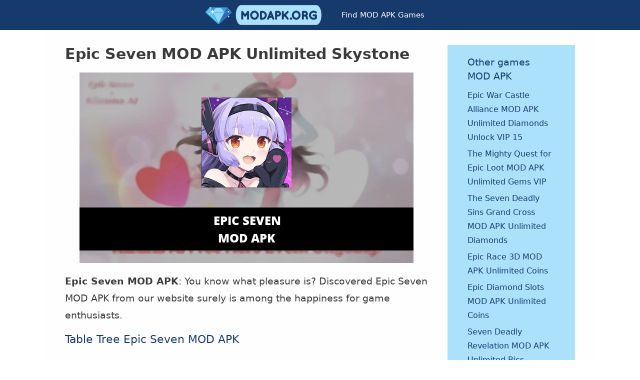

--- FILE ---
content_type: text/html; charset=UTF-8
request_url: https://modapk.org/epic-seven-mod-apk/
body_size: 9015
content:
<!DOCTYPE html><html lang="en-US"><head><meta charset="UTF-8"><link rel="profile" href="https://gmpg.org/xfn/11"><title>Epic Seven MOD APK Unlimited Skystone</title><link rel="stylesheet" href="https://modapk.org/wp-content/cache/min/1/01f6daa0b5ecc7668168bd0494ea5baa.css" data-minify="1" /><meta name="robots" content="max-snippet:-1, max-image-preview:large, max-video-preview:-1"/><link rel="canonical" href="https://modapk.org/epic-seven-mod-apk/" /><meta property="og:locale" content="en_US" /><meta property="og:type" content="article" /><meta property="og:title" content="Epic Seven MOD APK Unlimited Skystone" /><meta property="og:url" content="https://modapk.org/epic-seven-mod-apk/" /><meta property="og:site_name" content="MODAPK.ORG" /><meta property="article:tag" content="epic" /><meta property="article:tag" content="seven" /><meta property="article:tag" content="skystone" /><meta property="article:section" content="Games" /><meta property="article:published_time" content="2020-06-26T13:16:30+00:00" /><meta property="og:image" content="https://modapk.org/wp-content/uploads/2020/06/epic-seven-mod-apk.jpg" /><meta property="og:image:secure_url" content="https://modapk.org/wp-content/uploads/2020/06/epic-seven-mod-apk.jpg" /><meta property="og:image:width" content="233" /><meta property="og:image:height" content="502" /><meta name="twitter:card" content="summary_large_image" /><meta name="twitter:title" content="Epic Seven MOD APK Unlimited Skystone" /><meta name="twitter:image" content="https://modapk.org/wp-content/uploads/2020/06/epic-seven-mod-apk.jpg" /> <script type='application/ld+json' class='yoast-schema-graph yoast-schema-graph--main'>{"@context":"https://schema.org","@graph":[{"@type":"WebSite","@id":"https://modapk.org/#website","url":"https://modapk.org/","name":"MODAPK.ORG","potentialAction":{"@type":"SearchAction","target":"https://modapk.org/?s={search_term_string}","query-input":"required name=search_term_string"}},{"@type":"ImageObject","@id":"https://modapk.org/epic-seven-mod-apk/#primaryimage","url":"https://modapk.org/wp-content/uploads/2020/06/epic-seven-mod-apk.jpg","width":233,"height":502},{"@type":"WebPage","@id":"https://modapk.org/epic-seven-mod-apk/#webpage","url":"https://modapk.org/epic-seven-mod-apk/","inLanguage":"en-US","name":"Epic Seven MOD APK Unlimited Skystone","isPartOf":{"@id":"https://modapk.org/#website"},"primaryImageOfPage":{"@id":"https://modapk.org/epic-seven-mod-apk/#primaryimage"},"datePublished":"2020-06-26T13:16:30+00:00","dateModified":"2020-06-26T13:16:30+00:00","author":{"@id":"https://modapk.org/#/schema/person/c9ce6310e2f62a7815b0b556a65eae5e"}},{"@type":["Person"],"@id":"https://modapk.org/#/schema/person/c9ce6310e2f62a7815b0b556a65eae5e","name":"valhalla","sameAs":[]}]}</script> <link rel="alternate" type="application/rss+xml" title="MODAPK.ORG &raquo; Feed" href="https://modapk.org/feed/" /><link rel="alternate" type="application/rss+xml" title="MODAPK.ORG &raquo; Comments Feed" href="https://modapk.org/comments/feed/" /><link rel="alternate" type="application/rss+xml" title="MODAPK.ORG &raquo; Epic Seven MOD APK Unlimited Skystone Comments Feed" href="https://modapk.org/epic-seven-mod-apk/feed/" /><style id='generate-style-inline-css' type='text/css'>.entry-header .entry-meta{display:none}body{color:#3a3a3a}a,a:visited{color:#2a2a2a}a:hover,a:focus,a:active{color:#000}body .grid-container{max-width:1100px}body,button,input,select,textarea{font-family:-apple-system,system-ui,BlinkMacSystemFont,"Segoe UI",Helvetica,Arial,sans-serif,"Apple Color Emoji","Segoe UI Emoji","Segoe UI Symbol";font-weight:400;font-size:19px}body{line-height:1.8}p{margin-bottom:1em}.entry-content>[class*="wp-block-"]:not(:last-child){margin-bottom:1em}.main-title{font-weight:700;font-size:25px}.main-navigation .main-nav ul ul li a{font-size:14px}.widget-title{font-weight:500;font-size:19px;margin-bottom:11px}.sidebar .widget,.footer-widgets .widget{font-size:16px}h1{font-weight:700;text-transform:capitalize;font-size:30px}h2{font-weight:500;text-transform:capitalize;font-size:22px}h3{font-weight:500;text-transform:capitalize}h4{font-weight:500;text-transform:capitalize;line-height:1em}@media (max-width:768px){.main-title{font-size:20px}h1{font-size:25px}h2{font-size:24px}}.top-bar{background-color:#636363;color:#fff}.top-bar a,.top-bar a:visited{color:#fff}.top-bar a:hover{color:#303030}.site-header{background-color:#fff;color:#3a3a3a}.site-header a,.site-header a:visited{color:#3a3a3a}.main-title a,.main-title a:hover,.main-title a:visited{color:#fff}.site-description{color:#757575}.main-navigation,.main-navigation ul ul{background-color:#163a6c}.main-navigation .main-nav ul li a,.menu-toggle{color:#fff}.main-navigation .main-nav ul li:hover>a,.main-navigation .main-nav ul li:focus>a,.main-navigation .main-nav ul li.sfHover>a{color:#ddd;background-color:#163a6c}button.menu-toggle:hover,button.menu-toggle:focus,.main-navigation .mobile-bar-items a,.main-navigation .mobile-bar-items a:hover,.main-navigation .mobile-bar-items a:focus{color:#fff}.main-navigation .main-nav ul li[class*="current-menu-"]>a{color:#fff;background-color:#163a6c}.main-navigation .main-nav ul li[class*="current-menu-"]>a:hover,.main-navigation .main-nav ul li[class*="current-menu-"].sfHover>a{color:#fff;background-color:#163a6c}.navigation-search input[type="search"],.navigation-search input[type="search"]:active{color:#163a6c;background-color:#163a6c}.navigation-search input[type="search"]:focus{color:#ddd;background-color:#163a6c}.main-navigation ul ul{background-color:#3f3f3f}.main-navigation .main-nav ul ul li a{color:#fff}.main-navigation .main-nav ul ul li:hover>a,.main-navigation .main-nav ul ul li:focus>a,.main-navigation .main-nav ul ul li.sfHover>a{color:#fff;background-color:#4f4f4f}.main-navigation .main-nav ul ul li[class*="current-menu-"]>a{color:#fff;background-color:#4f4f4f}.main-navigation .main-nav ul ul li[class*="current-menu-"]>a:hover,.main-navigation .main-nav ul ul li[class*="current-menu-"].sfHover>a{color:#fff;background-color:#4f4f4f}.separate-containers .inside-article,.separate-containers .comments-area,.separate-containers .page-header,.one-container .container,.separate-containers .paging-navigation,.inside-page-header{background-color:#fefefe}.entry-meta{color:#595959}.entry-meta a,.entry-meta a:visited{color:#595959}.entry-meta a:hover{color:#1e73be}h2{color:#163a6c}h3{color:#163a6c}h4{color:#163a6c}.sidebar .widget{background-color:#abe1fb}.sidebar .widget a,.sidebar .widget a:visited{color:#163a6c}.sidebar .widget a:hover{color:#193b6b}.sidebar .widget .widget-title{color:#163a6c}.footer-widgets{background-color:#fff}.footer-widgets .widget-title{color:#000}.site-info{color:#fff;background-color:#2a3844}.site-info a,.site-info a:visited{color:#fff}.site-info a:hover{color:#ccc}.footer-bar .widget_nav_menu .current-menu-item a{color:#ccc}input[type="text"],input[type="email"],input[type="url"],input[type="password"],input[type="search"],input[type="tel"],input[type="number"],textarea,select{color:#666;background-color:#fafafa;border-color:#ccc}input[type="text"]:focus,input[type="email"]:focus,input[type="url"]:focus,input[type="password"]:focus,input[type="search"]:focus,input[type="tel"]:focus,input[type="number"]:focus,textarea:focus,select:focus{color:#666;background-color:#fff;border-color:#bfbfbf}button,html input[type="button"],input[type="reset"],input[type="submit"],a.button,a.button:visited,a.wp-block-button__link:not(.has-background){color:#fff;background-color:#666}button:hover,html input[type="button"]:hover,input[type="reset"]:hover,input[type="submit"]:hover,a.button:hover,button:focus,html input[type="button"]:focus,input[type="reset"]:focus,input[type="submit"]:focus,a.button:focus,a.wp-block-button__link:not(.has-background):active,a.wp-block-button__link:not(.has-background):focus,a.wp-block-button__link:not(.has-background):hover{color:#fff;background-color:#3f3f3f}.generate-back-to-top,.generate-back-to-top:visited{background-color:rgba(0,0,0,.4);color:#fff}.generate-back-to-top:hover,.generate-back-to-top:focus{background-color:rgba(0,0,0,.6);color:#fff}.separate-containers .inside-article,.separate-containers .comments-area,.separate-containers .page-header,.separate-containers .paging-navigation,.one-container .site-content,.inside-page-header{padding:30px 40px 40px 40px}.entry-content .alignwide,body:not(.no-sidebar) .entry-content .alignfull{margin-left:-40px;width:calc(100% + 80px);max-width:calc(100% + 80px)}.rtl .menu-item-has-children .dropdown-menu-toggle{padding-left:20px}.rtl .main-navigation .main-nav ul li.menu-item-has-children>a{padding-right:20px}.widget-area .widget{padding:20px 40px 20px 40px}@media (max-width:768px){.separate-containers .inside-article,.separate-containers .comments-area,.separate-containers .page-header,.separate-containers .paging-navigation,.one-container .site-content,.inside-page-header{padding:20px 25px 20px 25px}.entry-content .alignwide,body:not(.no-sidebar) .entry-content .alignfull{margin-left:-25px;width:calc(100% + 50px);max-width:calc(100% + 50px)}}@media (max-width:768px){.main-navigation .menu-toggle,.main-navigation .mobile-bar-items,.sidebar-nav-mobile:not(#sticky-placeholder){display:block}.main-navigation ul,.gen-sidebar-nav{display:none}[class*="nav-float-"] .site-header .inside-header>*{float:none;clear:both}}button.menu-toggle:before,.search-item a:before,.dropdown-menu-toggle:before,.cat-links:before,.tags-links:before,.comments-link:before,.nav-previous .prev:before,.nav-next .next:before,.generate-back-to-top:before{display:none}.navigation-branding .main-title{font-weight:700;text-transform:none;font-size:25px}@media (max-width:768px){.navigation-branding .main-title{font-size:20px}}.post-image,.page-content,.entry-content,.entry-summary,footer.entry-meta{margin-top:1em}.post-image-above-header .inside-article div.featured-image,.post-image-above-header .inside-article div.post-image{margin-bottom:1em}</style><style id='generate-navigation-branding-inline-css' type='text/css'>@media (max-width:768px){.site-header,#site-navigation,#sticky-navigation{display:none!important;opacity:0}#mobile-header{display:block!important;width:100%!important}#mobile-header .main-nav>ul{display:none}#mobile-header.toggled .main-nav>ul,#mobile-header .menu-toggle,#mobile-header .mobile-bar-items{display:block}#mobile-header .main-nav{-ms-flex:0 0 100%;flex:0 0 100%;-webkit-box-ordinal-group:5;-ms-flex-order:4;order:4}}.navigation-branding img,.site-logo.mobile-header-logo img{height:60px;width:auto}.navigation-branding .main-title{line-height:60px}@media (max-width:1110px){#site-navigation .navigation-branding,#sticky-navigation .navigation-branding{margin-left:10px}}@media (max-width:768px){.main-navigation:not(.slideout-navigation) .main-nav{-ms-flex:0 0 100%;flex:0 0 100%}.main-navigation:not(.slideout-navigation) .inside-navigation{-ms-flex-wrap:wrap;flex-wrap:wrap;display:-webkit-box;display:-ms-flexbox;display:flex}.nav-aligned-center .navigation-branding,.nav-aligned-left .navigation-branding{margin-right:auto}.nav-aligned-center .main-navigation.has-branding:not(.slideout-navigation) .inside-navigation .main-nav,.nav-aligned-center .main-navigation.has-sticky-branding.navigation-stick .inside-navigation .main-nav,.nav-aligned-left .main-navigation.has-branding:not(.slideout-navigation) .inside-navigation .main-nav,.nav-aligned-left .main-navigation.has-sticky-branding.navigation-stick .inside-navigation .main-nav{margin-right:0}}</style><link rel='https://api.w.org/' href='https://modapk.org/wp-json/' /><meta name="generator" content="WordPress 5.2.23" /><link rel="pingback" href="https://modapk.org/xmlrpc.php"><meta name="viewport" content="width=device-width, initial-scale=1"><link rel="icon" href="https://modapk.org/wp-content/uploads/2023/01/icon.png" sizes="32x32" /><link rel="icon" href="https://modapk.org/wp-content/uploads/2023/01/icon.png" sizes="192x192" /><link rel="apple-touch-icon-precomposed" href="https://modapk.org/wp-content/uploads/2023/01/icon.png" /><meta name="msapplication-TileImage" content="https://modapk.org/wp-content/uploads/2023/01/icon.png" /><style type="text/css" id="wp-custom-css">.centerimg{display:block;margin:0 auto}.dlbutton{display:block;background:#24DC83;color:#fff;width:260px;margin:0 auto;text-align:center;padding:10px 0;0;border-radius:4px;font-weight:600;transition:all 0.5s;text-decoration:none;font-size:20px}.dlbutton:hover{cursor:pointer;color:#fff}.dlbutton span{cursor:pointer;display:inline-block;position:relative;transition:0.5s}.dlbutton span:after{content:'\00bb';position:absolute;opacity:0;top:0;right:-20px;transition:0.5s;font-size:32px;font-weight:700;-ms-transform:translateY(-25%);transform:translateY(-25%)}.dlbutton:hover span{padding-right:30px}.dlbutton:hover span:after{opacity:1;right:0;color:#fff}.safesecure,.safesecure2{display:block;margin:0 auto;text-align:center;color:#AAA}@media only screen and (max-width:680px){.desktopview{display:none}}@media only screen and (min-width:681px){.mobileview{display:none}}</style><noscript><style id="rocket-lazyload-nojs-css">.rll-youtube-player,[data-lazy-src]{display:none!important}</style></noscript></head><body data-rsssl=1 class="post-template-default single single-post postid-10667 single-format-standard wp-custom-logo wp-embed-responsive post-image-above-header post-image-aligned-center sticky-menu-fade mobile-header mobile-header-logo right-sidebar nav-below-header fluid-header one-container active-footer-widgets-0 nav-aligned-center header-aligned-left dropdown-hover featured-image-active" itemtype="https://schema.org/Blog" itemscope> <a class="screen-reader-text skip-link" href="#content" title="Skip to content">Skip to content</a><nav id="mobile-header" class="main-navigation mobile-header-navigation has-branding" itemtype="https://schema.org/SiteNavigationElement" itemscope><div class="inside-navigation grid-container grid-parent"><div class="site-logo mobile-header-logo"> <a href="https://modapk.org/" title="MODAPK.ORG" rel="home"> <img src="data:image/svg+xml,%3Csvg%20xmlns='http://www.w3.org/2000/svg'%20viewBox='0%200%200%200'%3E%3C/svg%3E" alt="MODAPK.ORG" data-lazy-src="https://modapk.org/wp-content/uploads/2019/10/MODAPK-ORG-headLogo.png" /><noscript><img src="https://modapk.org/wp-content/uploads/2019/10/MODAPK-ORG-headLogo.png" alt="MODAPK.ORG" /></noscript> </a></div> <button class="menu-toggle" aria-controls="mobile-menu" aria-expanded="false"> <span class="gp-icon icon-menu-bars"><svg viewBox="0 0 512 512" aria-hidden="true" role="img" version="1.1" xmlns="http://www.w3.org/2000/svg" xmlns:xlink="http://www.w3.org/1999/xlink" width="1em" height="1em"> <path d="M0 96c0-13.255 10.745-24 24-24h464c13.255 0 24 10.745 24 24s-10.745 24-24 24H24c-13.255 0-24-10.745-24-24zm0 160c0-13.255 10.745-24 24-24h464c13.255 0 24 10.745 24 24s-10.745 24-24 24H24c-13.255 0-24-10.745-24-24zm0 160c0-13.255 10.745-24 24-24h464c13.255 0 24 10.745 24 24s-10.745 24-24 24H24c-13.255 0-24-10.745-24-24z" /> </svg><svg viewBox="0 0 512 512" aria-hidden="true" role="img" version="1.1" xmlns="http://www.w3.org/2000/svg" xmlns:xlink="http://www.w3.org/1999/xlink" width="1em" height="1em"> <path d="M71.029 71.029c9.373-9.372 24.569-9.372 33.942 0L256 222.059l151.029-151.03c9.373-9.372 24.569-9.372 33.942 0 9.372 9.373 9.372 24.569 0 33.942L289.941 256l151.03 151.029c9.372 9.373 9.372 24.569 0 33.942-9.373 9.372-24.569 9.372-33.942 0L256 289.941l-151.029 151.03c-9.373 9.372-24.569 9.372-33.942 0-9.372-9.373-9.372-24.569 0-33.942L222.059 256 71.029 104.971c-9.372-9.373-9.372-24.569 0-33.942z" /> </svg></span> <span class="mobile-menu"></span> </button><div id="mobile-menu" class="main-nav"><ul id="menu-top" class=" menu sf-menu"><li id="menu-item-10234" class="menu-item menu-item-type-post_type menu-item-object-page menu-item-10234"><a href="https://modapk.org/find-mod-apk-games/">Find MOD APK Games</a></li></ul></div></div></nav><nav id="site-navigation" class="has-branding main-navigation" itemtype="https://schema.org/SiteNavigationElement" itemscope><div class="inside-navigation grid-container grid-parent"><div class="navigation-branding"><div class="site-logo"> <a href="https://modapk.org/" title="MODAPK.ORG" rel="home"> <img  class="header-image" alt="MODAPK.ORG" src="data:image/svg+xml,%3Csvg%20xmlns='http://www.w3.org/2000/svg'%20viewBox='0%200%200%200'%3E%3C/svg%3E" title="MODAPK.ORG" data-lazy-src="https://modapk.org/wp-content/uploads/2019/10/MODAPK-ORG-headLogo.png" /><noscript><img  class="header-image" alt="MODAPK.ORG" src="https://modapk.org/wp-content/uploads/2019/10/MODAPK-ORG-headLogo.png" title="MODAPK.ORG" /></noscript> </a></div></div> <button class="menu-toggle" aria-controls="primary-menu" aria-expanded="false"> <span class="gp-icon icon-menu-bars"><svg viewBox="0 0 512 512" aria-hidden="true" role="img" version="1.1" xmlns="http://www.w3.org/2000/svg" xmlns:xlink="http://www.w3.org/1999/xlink" width="1em" height="1em"> <path d="M0 96c0-13.255 10.745-24 24-24h464c13.255 0 24 10.745 24 24s-10.745 24-24 24H24c-13.255 0-24-10.745-24-24zm0 160c0-13.255 10.745-24 24-24h464c13.255 0 24 10.745 24 24s-10.745 24-24 24H24c-13.255 0-24-10.745-24-24zm0 160c0-13.255 10.745-24 24-24h464c13.255 0 24 10.745 24 24s-10.745 24-24 24H24c-13.255 0-24-10.745-24-24z" /> </svg><svg viewBox="0 0 512 512" aria-hidden="true" role="img" version="1.1" xmlns="http://www.w3.org/2000/svg" xmlns:xlink="http://www.w3.org/1999/xlink" width="1em" height="1em"> <path d="M71.029 71.029c9.373-9.372 24.569-9.372 33.942 0L256 222.059l151.029-151.03c9.373-9.372 24.569-9.372 33.942 0 9.372 9.373 9.372 24.569 0 33.942L289.941 256l151.03 151.029c9.372 9.373 9.372 24.569 0 33.942-9.373 9.372-24.569 9.372-33.942 0L256 289.941l-151.029 151.03c-9.373 9.372-24.569 9.372-33.942 0-9.372-9.373-9.372-24.569 0-33.942L222.059 256 71.029 104.971c-9.372-9.373-9.372-24.569 0-33.942z" /> </svg></span> <span class="mobile-menu"></span> </button><div id="primary-menu" class="main-nav"><ul id="menu-top-1" class=" menu sf-menu"><li class="menu-item menu-item-type-post_type menu-item-object-page menu-item-10234"><a href="https://modapk.org/find-mod-apk-games/">Find MOD APK Games</a></li></ul></div></div></nav><div id="page" class="hfeed site grid-container container grid-parent"><div id="content" class="site-content"><div id="primary" class="content-area grid-parent mobile-grid-100 grid-75 tablet-grid-75"><main id="main" class="site-main"><article id="post-10667" class="post-10667 post type-post status-publish format-standard has-post-thumbnail hentry category-games tag-epic tag-seven tag-skystone" itemtype="https://schema.org/CreativeWork" itemscope><div class="inside-article"><header class="entry-header"><h1 class="entry-title" itemprop="headline">Epic Seven MOD APK Unlimited Skystone</h1><div class="entry-meta"></div></header><div class="entry-content" itemprop="text"><p><img src="data:image/svg+xml,%3Csvg%20xmlns='http://www.w3.org/2000/svg'%20viewBox='0%200%200%200'%3E%3C/svg%3E" alt="Epic Seven Featured Cover" class="centerimg" data-lazy-src="https://modapk.org/wp-content/uploads/featured/epic-seven-mod-apk-featured.jpg" /><noscript><img src="https://modapk.org/wp-content/uploads/featured/epic-seven-mod-apk-featured.jpg" alt="Epic Seven Featured Cover" class="centerimg" /></noscript></p><p><b>Epic Seven MOD APK</b>: You know what pleasure is? Discovered Epic Seven MOD APK from our website surely is among the happiness for game enthusiasts.</p><h2>Table Tree Epic Seven MOD APK</h2><p> 1. About Epic Seven<br /> 2. Epic Seven MOD APK Feature<br /> 3. Get Epic Seven MOD APK<br /> 4. More Epic Seven Overview</p><h3>About Epic Seven</h3><p>Although lately mobile games are livened up by competitive esports games such as MOBA or battle-royale, RPG genre games are still quite a lot of devotees. This is what makes some developers do not hesitate to issue a new mobile RPG, one of which is Epic Seven made by Smilegate.</p><p>Briefly, Epic Seven has just released the English version. The game has a turn-based RPG genre with a variety of fairly complete PvP and PvE content. Of course players are required to arrange the best possible team in order to get through various obstacles. So, what is the thrill of this one RPG? Considering this game is quite busy being discussed lately.</p><p>Epic Seven mod apk boost unlimited skystone. Use these skystones to summon new heroes to fight alongside yourself. Improve your battle line up the best one.</p><h3>Epic Seven MOD APK Feature</h3><p><img src="data:image/svg+xml,%3Csvg%20xmlns='http://www.w3.org/2000/svg'%20viewBox='0%200%200%200'%3E%3C/svg%3E" alt="Epic Seven MOD APK Screenshot" class="centerimg" data-lazy-src="https://modapk.org/wp-content/uploads/ss/epic-seven-mod-apk.jpg" /><noscript><img src="https://modapk.org/wp-content/uploads/ss/epic-seven-mod-apk.jpg" alt="Epic Seven MOD APK Screenshot" class="centerimg" /></noscript></p><p> <b>✓ Unlimited Skystone</b><br />✓ No need to root<br /> ✓ Install the apps directly on mobile<br /> ✓ SSL Secured Encryption<br /> ✓ Easy User Interface</p><h3>Get Epic Seven MOD APK</h3><p>Latest changelog:<br /> ☑  Improved accessibility of exported resources</p><p> Requirements:<br /> ☑ Android 4.0 versions or above<br /> ☑ Stable internet connection<br /> ☑ Minimum 3G, while 4G and Wi-Fi is recommended<br /> ☑ Allow your device to Install Apps manually (Check and Approve Unknown Sources)</p><p><a href="https://modapk.org/epic-seven-mod-apk/download" rel="nofollow" class="dlbutton" title="Download Epic Seven Latest Version MOD APK"><span>Download MOD APK</span></a><span class="safesecure">Direct SSL Connection</span></p><h3>More Epic Seven Overview</h3><p>Epic Seven offers the real thrill of RPG games, from opening and designing anime-style characters and turn-based systems without auto mode. Interestingly this one game does not have auto mode that is owned by most other RPG games, when you move to explore your own mission area, you need to press your smartphone screen so that your party of 4 people can move. For the battle system itself, you will also have full control of your characters, you need to suppress the type of attack and the enemy you want to attack, before launching an attack. Interestingly, each character will have a special attack that triggers a beautiful cutscene. Plus, when exploring the mission area you can interact with NPCs or treasure boxes that you meet to get various items or complete quests.</p><p>Of course Epic Seven itself becomes a game that you must play, considering this game was designed by the designer behind the MMORPG Dragon Nest game and the PS2 RPG game Magna Carta. In addition, there is PvP content that is arguably not too different in turn-based RPG games in general. There are no advantages highlighted here. Only an &#8220;ordinary&#8221; PvP is not done in real-time unfortunately. Players only need to fight other players that have been randomly determined. In addition, there will also be opponents of the NPC to collect in-game currencies.</p><p>Epic Seven cheats provide unlimited money. Get many premium items and upgrade your heroes with the mod.</p><h4>Game Reference</h4><p> &#8211; Google Play: https://play.google.com/store/apps/details?id=com.stove.epic7.google<br /> &#8211; Smilegate Megaport<br /> &#8211; Epic Seven</p><p>Epic Seven Related Games<br /> &#8212; King&#8217;s Raid<br /> &#8212; Astral Stairways<br /> &#8212; Knights Chronicle<br /> &#8212; VALKYRIE CONNECT</p><p><a href="https://modapk.org/epic-seven-mod-apk/download" rel="nofollow" class="dlbutton" title="Download Epic Seven Latest Version MOD APK"><span>Download MOD APK</span></a><span class="safesecure">Direct SSL Connection</span></p></div><footer class="entry-meta"> <span class="tags-links"><span class="gp-icon icon-tags"><svg viewBox="0 0 512 512" aria-hidden="true" role="img" version="1.1" xmlns="http://www.w3.org/2000/svg" xmlns:xlink="http://www.w3.org/1999/xlink" width="1em" height="1em"> <path d="M20 39.5c-8.836 0-16 7.163-16 16v176c0 4.243 1.686 8.313 4.687 11.314l224 224c6.248 6.248 16.378 6.248 22.626 0l176-176c6.244-6.244 6.25-16.364.013-22.615l-223.5-224A15.999 15.999 0 0 0 196.5 39.5H20zm56 96c0-13.255 10.745-24 24-24s24 10.745 24 24-10.745 24-24 24-24-10.745-24-24z"/> <path d="M259.515 43.015c4.686-4.687 12.284-4.687 16.97 0l228 228c4.686 4.686 4.686 12.284 0 16.97l-180 180c-4.686 4.687-12.284 4.687-16.97 0-4.686-4.686-4.686-12.284 0-16.97L479.029 279.5 259.515 59.985c-4.686-4.686-4.686-12.284 0-16.97z" fill-rule="nonzero"/> </svg></span><span class="screen-reader-text">Tags </span><a href="https://modapk.org/t/epic/" rel="tag">epic</a>, <a href="https://modapk.org/t/seven/" rel="tag">seven</a>, <a href="https://modapk.org/t/skystone/" rel="tag">skystone</a></span><nav id="nav-below" class="post-navigation"> <span class="screen-reader-text">Post navigation</span><div class="nav-previous"><span class="gp-icon icon-arrow"><svg viewBox="0 0 330 512" aria-hidden="true" role="img" version="1.1" xmlns="http://www.w3.org/2000/svg" xmlns:xlink="http://www.w3.org/1999/xlink" width="1em" height="1em"> <path d="M305.913 197.085c0 2.266-1.133 4.815-2.833 6.514L171.087 335.593c-1.7 1.7-4.249 2.832-6.515 2.832s-4.815-1.133-6.515-2.832L26.064 203.599c-1.7-1.7-2.832-4.248-2.832-6.514s1.132-4.816 2.832-6.515l14.162-14.163c1.7-1.699 3.966-2.832 6.515-2.832 2.266 0 4.815 1.133 6.515 2.832l111.316 111.317 111.316-111.317c1.7-1.699 4.249-2.832 6.515-2.832s4.815 1.133 6.515 2.832l14.162 14.163c1.7 1.7 2.833 4.249 2.833 6.515z" fill-rule="nonzero"/> </svg></span><span class="prev" title="Previous"><a href="https://modapk.org/fate-grand-order-mod-apk/" rel="prev">Fate Grand Order MOD APK Unlimited Saint Quartz</a></span></div><div class="nav-next"><span class="gp-icon icon-arrow"><svg viewBox="0 0 330 512" aria-hidden="true" role="img" version="1.1" xmlns="http://www.w3.org/2000/svg" xmlns:xlink="http://www.w3.org/1999/xlink" width="1em" height="1em"> <path d="M305.913 197.085c0 2.266-1.133 4.815-2.833 6.514L171.087 335.593c-1.7 1.7-4.249 2.832-6.515 2.832s-4.815-1.133-6.515-2.832L26.064 203.599c-1.7-1.7-2.832-4.248-2.832-6.514s1.132-4.816 2.832-6.515l14.162-14.163c1.7-1.699 3.966-2.832 6.515-2.832 2.266 0 4.815 1.133 6.515 2.832l111.316 111.317 111.316-111.317c1.7-1.699 4.249-2.832 6.515-2.832s4.815 1.133 6.515 2.832l14.162 14.163c1.7 1.7 2.833 4.249 2.833 6.515z" fill-rule="nonzero"/> </svg></span><span class="next" title="Next"><a href="https://modapk.org/black-desert-mobile-mod-apk/" rel="next">Black Desert Mobile MOD APK Unlimited White Pearls</a></span></div></nav></footer></div></article><div class="comments-area"><div id="comments"><div id="respond" class="comment-respond"><h3 id="reply-title" class="comment-reply-title">Leave a Comment <small><a rel="nofollow" id="cancel-comment-reply-link" href="/epic-seven-mod-apk/#respond" style="display:none;">Cancel reply</a></small></h3><form action="https://modapk.org/wp-comments-post.php" method="post" id="commentform" class="comment-form" novalidate><p class="comment-form-comment"><label for="comment" class="screen-reader-text">Comment</label><textarea id="comment" name="comment" cols="45" rows="8" aria-required="true"></textarea></p><label for="author" class="screen-reader-text">Name</label><input placeholder="Name *" id="author" name="author" type="text" value="" size="30" /> <label for="email" class="screen-reader-text">Email</label><input placeholder="Email *" id="email" name="email" type="email" value="" size="30" /> <label for="url" class="screen-reader-text">Website</label><input placeholder="Website" id="url" name="url" type="url" value="" size="30" /><p class="comment-form-cookies-consent"><input id="wp-comment-cookies-consent" name="wp-comment-cookies-consent" type="checkbox" value="yes" /><label for="wp-comment-cookies-consent">Save my name, email, and website in this browser for the next time I comment.</label></p><p class="form-submit"><input name="submit" type="submit" id="submit" class="submit" value="Post Comment" /> <input type='hidden' name='comment_post_ID' value='10667' id='comment_post_ID' /> <input type='hidden' name='comment_parent' id='comment_parent' value='0' /></p></form></div></div></div></main></div><div id="right-sidebar" class="widget-area grid-25 tablet-grid-25 grid-parent sidebar" itemtype="https://schema.org/WPSideBar" itemscope><div class="inside-right-sidebar"><aside id="related-posts-by-taxonomy-2" class="widget inner-padding related_posts_by_taxonomy"><h2 class="widget-title">Other games MOD APK</h2><ul><li> <a href="https://modapk.org/epic-war-castle-alliance-mod-apk/">Epic War Castle Alliance MOD APK Unlimited Diamonds Unlock VIP 15</a></li><li> <a href="https://modapk.org/the-mighty-quest-for-epic-loot-mod-apk/">The Mighty Quest for Epic Loot MOD APK Unlimited Gems VIP</a></li><li> <a href="https://modapk.org/the-seven-deadly-sins-grand-cross-mod-apk/">The Seven Deadly Sins Grand Cross MOD APK Unlimited Diamonds</a></li><li> <a href="https://modapk.org/epic-race-3d-mod-apk/">Epic Race 3D MOD APK Unlimited Coins</a></li><li> <a href="https://modapk.org/epic-diamond-slots-mod-apk/">Epic Diamond Slots MOD APK Unlimited Coins</a></li><li> <a href="https://modapk.org/seven-deadly-revelation-mod-apk/">Seven Deadly Revelation MOD APK Unlimited Bics</a></li><li> <a href="https://modapk.org/duels-epic-fighting-mod-apk/">Duels Epic Fighting MOD APK Unlimited Keys</a></li><li> <a href="https://modapk.org/epic-conquest-mod-apk/">Epic Conquest MOD APK Unlimited Ruby Unlock All Packages VIP</a></li></ul></aside></div></div></div></div><div class="site-footer footer-bar-active footer-bar-align-center"><footer class="site-info" itemtype="https://schema.org/WPFooter" itemscope><div class="inside-site-info grid-container grid-parent"><div class="footer-bar"><aside id="nav_menu-2" class="widget inner-padding widget_nav_menu"><div class="menu-footer-container"><ul id="menu-footer" class="menu"><li id="menu-item-10235" class="menu-item menu-item-type-post_type menu-item-object-page menu-item-10235"><a href="https://modapk.org/terms-of-services/">Terms of Services</a></li><li id="menu-item-10236" class="menu-item menu-item-type-post_type menu-item-object-page menu-item-privacy-policy menu-item-10236"><a href="https://modapk.org/privacy-policy/">Privacy Policy</a></li></ul></div></aside></div><div class="copyright-bar"> &copy; 2026 - MODAPK.ORG <img src="data:image/svg+xml,%3Csvg%20xmlns='http://www.w3.org/2000/svg'%20viewBox='0%200%200%200'%3E%3C/svg%3E" data-lazy-src="https://c.statcounter.com/12548653/0/302e2dd8/1/"><noscript><img src="https://c.statcounter.com/12548653/0/302e2dd8/1/"></noscript></div></div></footer></div> <!--[if lte IE 11]> <script type='text/javascript' src='https://modapk.org/wp-content/themes/generatepress/js/classList.min.js?ver=2.3.2'></script> <![endif]--> <script>window.lazyLoadOptions={elements_selector:"img[data-lazy-src],.rocket-lazyload",data_src:"lazy-src",data_srcset:"lazy-srcset",data_sizes:"lazy-sizes",class_loading:"lazyloading",class_loaded:"lazyloaded",threshold:300,callback_loaded:function(element){if(element.tagName==="IFRAME"&&element.dataset.rocketLazyload=="fitvidscompatible"){if(element.classList.contains("lazyloaded")){if(typeof window.jQuery!="undefined"){if(jQuery.fn.fitVids){jQuery(element).parent().fitVids()}}}}}};window.addEventListener('LazyLoad::Initialized',function(e){var lazyLoadInstance=e.detail.instance;if(window.MutationObserver){var observer=new MutationObserver(function(mutations){var image_count=0;var iframe_count=0;var rocketlazy_count=0;mutations.forEach(function(mutation){for(i=0;i<mutation.addedNodes.length;i++){if(typeof mutation.addedNodes[i].getElementsByTagName!=='function'){return}
if(typeof mutation.addedNodes[i].getElementsByClassName!=='function'){return}
images=mutation.addedNodes[i].getElementsByTagName('img');is_image=mutation.addedNodes[i].tagName=="IMG";iframes=mutation.addedNodes[i].getElementsByTagName('iframe');is_iframe=mutation.addedNodes[i].tagName=="IFRAME";rocket_lazy=mutation.addedNodes[i].getElementsByClassName('rocket-lazyload');image_count+=images.length;iframe_count+=iframes.length;rocketlazy_count+=rocket_lazy.length;if(is_image){image_count+=1}
if(is_iframe){iframe_count+=1}}});if(image_count>0||iframe_count>0||rocketlazy_count>0){lazyLoadInstance.update()}});var b=document.getElementsByTagName("body")[0];var config={childList:!0,subtree:!0};observer.observe(b,config)}},!1)</script><script data-no-minify="1" async src="https://modapk.org/wp-content/plugins/wp-rocket/assets/js/lazyload/11.0.6/lazyload.min.js"></script> <script src="https://modapk.org/wp-content/cache/min/1/512fd2f41799dc1811a8cf92fba9f8ba.js" data-minify="1" defer></script></body></html>
<!-- This website is like a Rocket, isn't it? Performance optimized by WP Rocket. Learn more: https://wp-rocket.me -->